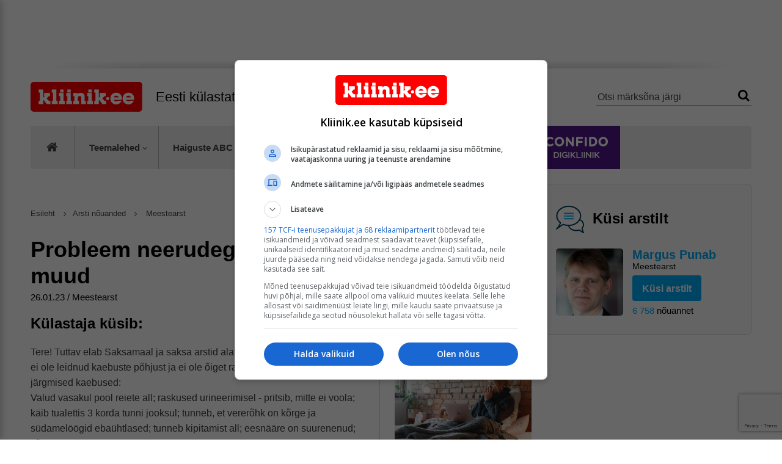

--- FILE ---
content_type: text/html; charset=utf-8
request_url: https://www.google.com/recaptcha/api2/anchor?ar=1&k=6LfiCZoUAAAAAM53W3c9kskeFuQhmqh-Tz_lU7cP&co=aHR0cHM6Ly93d3cua2xpaW5pay5lZTo0NDM.&hl=en&v=PoyoqOPhxBO7pBk68S4YbpHZ&size=invisible&anchor-ms=20000&execute-ms=30000&cb=6tyszc9u6ci
body_size: 48526
content:
<!DOCTYPE HTML><html dir="ltr" lang="en"><head><meta http-equiv="Content-Type" content="text/html; charset=UTF-8">
<meta http-equiv="X-UA-Compatible" content="IE=edge">
<title>reCAPTCHA</title>
<style type="text/css">
/* cyrillic-ext */
@font-face {
  font-family: 'Roboto';
  font-style: normal;
  font-weight: 400;
  font-stretch: 100%;
  src: url(//fonts.gstatic.com/s/roboto/v48/KFO7CnqEu92Fr1ME7kSn66aGLdTylUAMa3GUBHMdazTgWw.woff2) format('woff2');
  unicode-range: U+0460-052F, U+1C80-1C8A, U+20B4, U+2DE0-2DFF, U+A640-A69F, U+FE2E-FE2F;
}
/* cyrillic */
@font-face {
  font-family: 'Roboto';
  font-style: normal;
  font-weight: 400;
  font-stretch: 100%;
  src: url(//fonts.gstatic.com/s/roboto/v48/KFO7CnqEu92Fr1ME7kSn66aGLdTylUAMa3iUBHMdazTgWw.woff2) format('woff2');
  unicode-range: U+0301, U+0400-045F, U+0490-0491, U+04B0-04B1, U+2116;
}
/* greek-ext */
@font-face {
  font-family: 'Roboto';
  font-style: normal;
  font-weight: 400;
  font-stretch: 100%;
  src: url(//fonts.gstatic.com/s/roboto/v48/KFO7CnqEu92Fr1ME7kSn66aGLdTylUAMa3CUBHMdazTgWw.woff2) format('woff2');
  unicode-range: U+1F00-1FFF;
}
/* greek */
@font-face {
  font-family: 'Roboto';
  font-style: normal;
  font-weight: 400;
  font-stretch: 100%;
  src: url(//fonts.gstatic.com/s/roboto/v48/KFO7CnqEu92Fr1ME7kSn66aGLdTylUAMa3-UBHMdazTgWw.woff2) format('woff2');
  unicode-range: U+0370-0377, U+037A-037F, U+0384-038A, U+038C, U+038E-03A1, U+03A3-03FF;
}
/* math */
@font-face {
  font-family: 'Roboto';
  font-style: normal;
  font-weight: 400;
  font-stretch: 100%;
  src: url(//fonts.gstatic.com/s/roboto/v48/KFO7CnqEu92Fr1ME7kSn66aGLdTylUAMawCUBHMdazTgWw.woff2) format('woff2');
  unicode-range: U+0302-0303, U+0305, U+0307-0308, U+0310, U+0312, U+0315, U+031A, U+0326-0327, U+032C, U+032F-0330, U+0332-0333, U+0338, U+033A, U+0346, U+034D, U+0391-03A1, U+03A3-03A9, U+03B1-03C9, U+03D1, U+03D5-03D6, U+03F0-03F1, U+03F4-03F5, U+2016-2017, U+2034-2038, U+203C, U+2040, U+2043, U+2047, U+2050, U+2057, U+205F, U+2070-2071, U+2074-208E, U+2090-209C, U+20D0-20DC, U+20E1, U+20E5-20EF, U+2100-2112, U+2114-2115, U+2117-2121, U+2123-214F, U+2190, U+2192, U+2194-21AE, U+21B0-21E5, U+21F1-21F2, U+21F4-2211, U+2213-2214, U+2216-22FF, U+2308-230B, U+2310, U+2319, U+231C-2321, U+2336-237A, U+237C, U+2395, U+239B-23B7, U+23D0, U+23DC-23E1, U+2474-2475, U+25AF, U+25B3, U+25B7, U+25BD, U+25C1, U+25CA, U+25CC, U+25FB, U+266D-266F, U+27C0-27FF, U+2900-2AFF, U+2B0E-2B11, U+2B30-2B4C, U+2BFE, U+3030, U+FF5B, U+FF5D, U+1D400-1D7FF, U+1EE00-1EEFF;
}
/* symbols */
@font-face {
  font-family: 'Roboto';
  font-style: normal;
  font-weight: 400;
  font-stretch: 100%;
  src: url(//fonts.gstatic.com/s/roboto/v48/KFO7CnqEu92Fr1ME7kSn66aGLdTylUAMaxKUBHMdazTgWw.woff2) format('woff2');
  unicode-range: U+0001-000C, U+000E-001F, U+007F-009F, U+20DD-20E0, U+20E2-20E4, U+2150-218F, U+2190, U+2192, U+2194-2199, U+21AF, U+21E6-21F0, U+21F3, U+2218-2219, U+2299, U+22C4-22C6, U+2300-243F, U+2440-244A, U+2460-24FF, U+25A0-27BF, U+2800-28FF, U+2921-2922, U+2981, U+29BF, U+29EB, U+2B00-2BFF, U+4DC0-4DFF, U+FFF9-FFFB, U+10140-1018E, U+10190-1019C, U+101A0, U+101D0-101FD, U+102E0-102FB, U+10E60-10E7E, U+1D2C0-1D2D3, U+1D2E0-1D37F, U+1F000-1F0FF, U+1F100-1F1AD, U+1F1E6-1F1FF, U+1F30D-1F30F, U+1F315, U+1F31C, U+1F31E, U+1F320-1F32C, U+1F336, U+1F378, U+1F37D, U+1F382, U+1F393-1F39F, U+1F3A7-1F3A8, U+1F3AC-1F3AF, U+1F3C2, U+1F3C4-1F3C6, U+1F3CA-1F3CE, U+1F3D4-1F3E0, U+1F3ED, U+1F3F1-1F3F3, U+1F3F5-1F3F7, U+1F408, U+1F415, U+1F41F, U+1F426, U+1F43F, U+1F441-1F442, U+1F444, U+1F446-1F449, U+1F44C-1F44E, U+1F453, U+1F46A, U+1F47D, U+1F4A3, U+1F4B0, U+1F4B3, U+1F4B9, U+1F4BB, U+1F4BF, U+1F4C8-1F4CB, U+1F4D6, U+1F4DA, U+1F4DF, U+1F4E3-1F4E6, U+1F4EA-1F4ED, U+1F4F7, U+1F4F9-1F4FB, U+1F4FD-1F4FE, U+1F503, U+1F507-1F50B, U+1F50D, U+1F512-1F513, U+1F53E-1F54A, U+1F54F-1F5FA, U+1F610, U+1F650-1F67F, U+1F687, U+1F68D, U+1F691, U+1F694, U+1F698, U+1F6AD, U+1F6B2, U+1F6B9-1F6BA, U+1F6BC, U+1F6C6-1F6CF, U+1F6D3-1F6D7, U+1F6E0-1F6EA, U+1F6F0-1F6F3, U+1F6F7-1F6FC, U+1F700-1F7FF, U+1F800-1F80B, U+1F810-1F847, U+1F850-1F859, U+1F860-1F887, U+1F890-1F8AD, U+1F8B0-1F8BB, U+1F8C0-1F8C1, U+1F900-1F90B, U+1F93B, U+1F946, U+1F984, U+1F996, U+1F9E9, U+1FA00-1FA6F, U+1FA70-1FA7C, U+1FA80-1FA89, U+1FA8F-1FAC6, U+1FACE-1FADC, U+1FADF-1FAE9, U+1FAF0-1FAF8, U+1FB00-1FBFF;
}
/* vietnamese */
@font-face {
  font-family: 'Roboto';
  font-style: normal;
  font-weight: 400;
  font-stretch: 100%;
  src: url(//fonts.gstatic.com/s/roboto/v48/KFO7CnqEu92Fr1ME7kSn66aGLdTylUAMa3OUBHMdazTgWw.woff2) format('woff2');
  unicode-range: U+0102-0103, U+0110-0111, U+0128-0129, U+0168-0169, U+01A0-01A1, U+01AF-01B0, U+0300-0301, U+0303-0304, U+0308-0309, U+0323, U+0329, U+1EA0-1EF9, U+20AB;
}
/* latin-ext */
@font-face {
  font-family: 'Roboto';
  font-style: normal;
  font-weight: 400;
  font-stretch: 100%;
  src: url(//fonts.gstatic.com/s/roboto/v48/KFO7CnqEu92Fr1ME7kSn66aGLdTylUAMa3KUBHMdazTgWw.woff2) format('woff2');
  unicode-range: U+0100-02BA, U+02BD-02C5, U+02C7-02CC, U+02CE-02D7, U+02DD-02FF, U+0304, U+0308, U+0329, U+1D00-1DBF, U+1E00-1E9F, U+1EF2-1EFF, U+2020, U+20A0-20AB, U+20AD-20C0, U+2113, U+2C60-2C7F, U+A720-A7FF;
}
/* latin */
@font-face {
  font-family: 'Roboto';
  font-style: normal;
  font-weight: 400;
  font-stretch: 100%;
  src: url(//fonts.gstatic.com/s/roboto/v48/KFO7CnqEu92Fr1ME7kSn66aGLdTylUAMa3yUBHMdazQ.woff2) format('woff2');
  unicode-range: U+0000-00FF, U+0131, U+0152-0153, U+02BB-02BC, U+02C6, U+02DA, U+02DC, U+0304, U+0308, U+0329, U+2000-206F, U+20AC, U+2122, U+2191, U+2193, U+2212, U+2215, U+FEFF, U+FFFD;
}
/* cyrillic-ext */
@font-face {
  font-family: 'Roboto';
  font-style: normal;
  font-weight: 500;
  font-stretch: 100%;
  src: url(//fonts.gstatic.com/s/roboto/v48/KFO7CnqEu92Fr1ME7kSn66aGLdTylUAMa3GUBHMdazTgWw.woff2) format('woff2');
  unicode-range: U+0460-052F, U+1C80-1C8A, U+20B4, U+2DE0-2DFF, U+A640-A69F, U+FE2E-FE2F;
}
/* cyrillic */
@font-face {
  font-family: 'Roboto';
  font-style: normal;
  font-weight: 500;
  font-stretch: 100%;
  src: url(//fonts.gstatic.com/s/roboto/v48/KFO7CnqEu92Fr1ME7kSn66aGLdTylUAMa3iUBHMdazTgWw.woff2) format('woff2');
  unicode-range: U+0301, U+0400-045F, U+0490-0491, U+04B0-04B1, U+2116;
}
/* greek-ext */
@font-face {
  font-family: 'Roboto';
  font-style: normal;
  font-weight: 500;
  font-stretch: 100%;
  src: url(//fonts.gstatic.com/s/roboto/v48/KFO7CnqEu92Fr1ME7kSn66aGLdTylUAMa3CUBHMdazTgWw.woff2) format('woff2');
  unicode-range: U+1F00-1FFF;
}
/* greek */
@font-face {
  font-family: 'Roboto';
  font-style: normal;
  font-weight: 500;
  font-stretch: 100%;
  src: url(//fonts.gstatic.com/s/roboto/v48/KFO7CnqEu92Fr1ME7kSn66aGLdTylUAMa3-UBHMdazTgWw.woff2) format('woff2');
  unicode-range: U+0370-0377, U+037A-037F, U+0384-038A, U+038C, U+038E-03A1, U+03A3-03FF;
}
/* math */
@font-face {
  font-family: 'Roboto';
  font-style: normal;
  font-weight: 500;
  font-stretch: 100%;
  src: url(//fonts.gstatic.com/s/roboto/v48/KFO7CnqEu92Fr1ME7kSn66aGLdTylUAMawCUBHMdazTgWw.woff2) format('woff2');
  unicode-range: U+0302-0303, U+0305, U+0307-0308, U+0310, U+0312, U+0315, U+031A, U+0326-0327, U+032C, U+032F-0330, U+0332-0333, U+0338, U+033A, U+0346, U+034D, U+0391-03A1, U+03A3-03A9, U+03B1-03C9, U+03D1, U+03D5-03D6, U+03F0-03F1, U+03F4-03F5, U+2016-2017, U+2034-2038, U+203C, U+2040, U+2043, U+2047, U+2050, U+2057, U+205F, U+2070-2071, U+2074-208E, U+2090-209C, U+20D0-20DC, U+20E1, U+20E5-20EF, U+2100-2112, U+2114-2115, U+2117-2121, U+2123-214F, U+2190, U+2192, U+2194-21AE, U+21B0-21E5, U+21F1-21F2, U+21F4-2211, U+2213-2214, U+2216-22FF, U+2308-230B, U+2310, U+2319, U+231C-2321, U+2336-237A, U+237C, U+2395, U+239B-23B7, U+23D0, U+23DC-23E1, U+2474-2475, U+25AF, U+25B3, U+25B7, U+25BD, U+25C1, U+25CA, U+25CC, U+25FB, U+266D-266F, U+27C0-27FF, U+2900-2AFF, U+2B0E-2B11, U+2B30-2B4C, U+2BFE, U+3030, U+FF5B, U+FF5D, U+1D400-1D7FF, U+1EE00-1EEFF;
}
/* symbols */
@font-face {
  font-family: 'Roboto';
  font-style: normal;
  font-weight: 500;
  font-stretch: 100%;
  src: url(//fonts.gstatic.com/s/roboto/v48/KFO7CnqEu92Fr1ME7kSn66aGLdTylUAMaxKUBHMdazTgWw.woff2) format('woff2');
  unicode-range: U+0001-000C, U+000E-001F, U+007F-009F, U+20DD-20E0, U+20E2-20E4, U+2150-218F, U+2190, U+2192, U+2194-2199, U+21AF, U+21E6-21F0, U+21F3, U+2218-2219, U+2299, U+22C4-22C6, U+2300-243F, U+2440-244A, U+2460-24FF, U+25A0-27BF, U+2800-28FF, U+2921-2922, U+2981, U+29BF, U+29EB, U+2B00-2BFF, U+4DC0-4DFF, U+FFF9-FFFB, U+10140-1018E, U+10190-1019C, U+101A0, U+101D0-101FD, U+102E0-102FB, U+10E60-10E7E, U+1D2C0-1D2D3, U+1D2E0-1D37F, U+1F000-1F0FF, U+1F100-1F1AD, U+1F1E6-1F1FF, U+1F30D-1F30F, U+1F315, U+1F31C, U+1F31E, U+1F320-1F32C, U+1F336, U+1F378, U+1F37D, U+1F382, U+1F393-1F39F, U+1F3A7-1F3A8, U+1F3AC-1F3AF, U+1F3C2, U+1F3C4-1F3C6, U+1F3CA-1F3CE, U+1F3D4-1F3E0, U+1F3ED, U+1F3F1-1F3F3, U+1F3F5-1F3F7, U+1F408, U+1F415, U+1F41F, U+1F426, U+1F43F, U+1F441-1F442, U+1F444, U+1F446-1F449, U+1F44C-1F44E, U+1F453, U+1F46A, U+1F47D, U+1F4A3, U+1F4B0, U+1F4B3, U+1F4B9, U+1F4BB, U+1F4BF, U+1F4C8-1F4CB, U+1F4D6, U+1F4DA, U+1F4DF, U+1F4E3-1F4E6, U+1F4EA-1F4ED, U+1F4F7, U+1F4F9-1F4FB, U+1F4FD-1F4FE, U+1F503, U+1F507-1F50B, U+1F50D, U+1F512-1F513, U+1F53E-1F54A, U+1F54F-1F5FA, U+1F610, U+1F650-1F67F, U+1F687, U+1F68D, U+1F691, U+1F694, U+1F698, U+1F6AD, U+1F6B2, U+1F6B9-1F6BA, U+1F6BC, U+1F6C6-1F6CF, U+1F6D3-1F6D7, U+1F6E0-1F6EA, U+1F6F0-1F6F3, U+1F6F7-1F6FC, U+1F700-1F7FF, U+1F800-1F80B, U+1F810-1F847, U+1F850-1F859, U+1F860-1F887, U+1F890-1F8AD, U+1F8B0-1F8BB, U+1F8C0-1F8C1, U+1F900-1F90B, U+1F93B, U+1F946, U+1F984, U+1F996, U+1F9E9, U+1FA00-1FA6F, U+1FA70-1FA7C, U+1FA80-1FA89, U+1FA8F-1FAC6, U+1FACE-1FADC, U+1FADF-1FAE9, U+1FAF0-1FAF8, U+1FB00-1FBFF;
}
/* vietnamese */
@font-face {
  font-family: 'Roboto';
  font-style: normal;
  font-weight: 500;
  font-stretch: 100%;
  src: url(//fonts.gstatic.com/s/roboto/v48/KFO7CnqEu92Fr1ME7kSn66aGLdTylUAMa3OUBHMdazTgWw.woff2) format('woff2');
  unicode-range: U+0102-0103, U+0110-0111, U+0128-0129, U+0168-0169, U+01A0-01A1, U+01AF-01B0, U+0300-0301, U+0303-0304, U+0308-0309, U+0323, U+0329, U+1EA0-1EF9, U+20AB;
}
/* latin-ext */
@font-face {
  font-family: 'Roboto';
  font-style: normal;
  font-weight: 500;
  font-stretch: 100%;
  src: url(//fonts.gstatic.com/s/roboto/v48/KFO7CnqEu92Fr1ME7kSn66aGLdTylUAMa3KUBHMdazTgWw.woff2) format('woff2');
  unicode-range: U+0100-02BA, U+02BD-02C5, U+02C7-02CC, U+02CE-02D7, U+02DD-02FF, U+0304, U+0308, U+0329, U+1D00-1DBF, U+1E00-1E9F, U+1EF2-1EFF, U+2020, U+20A0-20AB, U+20AD-20C0, U+2113, U+2C60-2C7F, U+A720-A7FF;
}
/* latin */
@font-face {
  font-family: 'Roboto';
  font-style: normal;
  font-weight: 500;
  font-stretch: 100%;
  src: url(//fonts.gstatic.com/s/roboto/v48/KFO7CnqEu92Fr1ME7kSn66aGLdTylUAMa3yUBHMdazQ.woff2) format('woff2');
  unicode-range: U+0000-00FF, U+0131, U+0152-0153, U+02BB-02BC, U+02C6, U+02DA, U+02DC, U+0304, U+0308, U+0329, U+2000-206F, U+20AC, U+2122, U+2191, U+2193, U+2212, U+2215, U+FEFF, U+FFFD;
}
/* cyrillic-ext */
@font-face {
  font-family: 'Roboto';
  font-style: normal;
  font-weight: 900;
  font-stretch: 100%;
  src: url(//fonts.gstatic.com/s/roboto/v48/KFO7CnqEu92Fr1ME7kSn66aGLdTylUAMa3GUBHMdazTgWw.woff2) format('woff2');
  unicode-range: U+0460-052F, U+1C80-1C8A, U+20B4, U+2DE0-2DFF, U+A640-A69F, U+FE2E-FE2F;
}
/* cyrillic */
@font-face {
  font-family: 'Roboto';
  font-style: normal;
  font-weight: 900;
  font-stretch: 100%;
  src: url(//fonts.gstatic.com/s/roboto/v48/KFO7CnqEu92Fr1ME7kSn66aGLdTylUAMa3iUBHMdazTgWw.woff2) format('woff2');
  unicode-range: U+0301, U+0400-045F, U+0490-0491, U+04B0-04B1, U+2116;
}
/* greek-ext */
@font-face {
  font-family: 'Roboto';
  font-style: normal;
  font-weight: 900;
  font-stretch: 100%;
  src: url(//fonts.gstatic.com/s/roboto/v48/KFO7CnqEu92Fr1ME7kSn66aGLdTylUAMa3CUBHMdazTgWw.woff2) format('woff2');
  unicode-range: U+1F00-1FFF;
}
/* greek */
@font-face {
  font-family: 'Roboto';
  font-style: normal;
  font-weight: 900;
  font-stretch: 100%;
  src: url(//fonts.gstatic.com/s/roboto/v48/KFO7CnqEu92Fr1ME7kSn66aGLdTylUAMa3-UBHMdazTgWw.woff2) format('woff2');
  unicode-range: U+0370-0377, U+037A-037F, U+0384-038A, U+038C, U+038E-03A1, U+03A3-03FF;
}
/* math */
@font-face {
  font-family: 'Roboto';
  font-style: normal;
  font-weight: 900;
  font-stretch: 100%;
  src: url(//fonts.gstatic.com/s/roboto/v48/KFO7CnqEu92Fr1ME7kSn66aGLdTylUAMawCUBHMdazTgWw.woff2) format('woff2');
  unicode-range: U+0302-0303, U+0305, U+0307-0308, U+0310, U+0312, U+0315, U+031A, U+0326-0327, U+032C, U+032F-0330, U+0332-0333, U+0338, U+033A, U+0346, U+034D, U+0391-03A1, U+03A3-03A9, U+03B1-03C9, U+03D1, U+03D5-03D6, U+03F0-03F1, U+03F4-03F5, U+2016-2017, U+2034-2038, U+203C, U+2040, U+2043, U+2047, U+2050, U+2057, U+205F, U+2070-2071, U+2074-208E, U+2090-209C, U+20D0-20DC, U+20E1, U+20E5-20EF, U+2100-2112, U+2114-2115, U+2117-2121, U+2123-214F, U+2190, U+2192, U+2194-21AE, U+21B0-21E5, U+21F1-21F2, U+21F4-2211, U+2213-2214, U+2216-22FF, U+2308-230B, U+2310, U+2319, U+231C-2321, U+2336-237A, U+237C, U+2395, U+239B-23B7, U+23D0, U+23DC-23E1, U+2474-2475, U+25AF, U+25B3, U+25B7, U+25BD, U+25C1, U+25CA, U+25CC, U+25FB, U+266D-266F, U+27C0-27FF, U+2900-2AFF, U+2B0E-2B11, U+2B30-2B4C, U+2BFE, U+3030, U+FF5B, U+FF5D, U+1D400-1D7FF, U+1EE00-1EEFF;
}
/* symbols */
@font-face {
  font-family: 'Roboto';
  font-style: normal;
  font-weight: 900;
  font-stretch: 100%;
  src: url(//fonts.gstatic.com/s/roboto/v48/KFO7CnqEu92Fr1ME7kSn66aGLdTylUAMaxKUBHMdazTgWw.woff2) format('woff2');
  unicode-range: U+0001-000C, U+000E-001F, U+007F-009F, U+20DD-20E0, U+20E2-20E4, U+2150-218F, U+2190, U+2192, U+2194-2199, U+21AF, U+21E6-21F0, U+21F3, U+2218-2219, U+2299, U+22C4-22C6, U+2300-243F, U+2440-244A, U+2460-24FF, U+25A0-27BF, U+2800-28FF, U+2921-2922, U+2981, U+29BF, U+29EB, U+2B00-2BFF, U+4DC0-4DFF, U+FFF9-FFFB, U+10140-1018E, U+10190-1019C, U+101A0, U+101D0-101FD, U+102E0-102FB, U+10E60-10E7E, U+1D2C0-1D2D3, U+1D2E0-1D37F, U+1F000-1F0FF, U+1F100-1F1AD, U+1F1E6-1F1FF, U+1F30D-1F30F, U+1F315, U+1F31C, U+1F31E, U+1F320-1F32C, U+1F336, U+1F378, U+1F37D, U+1F382, U+1F393-1F39F, U+1F3A7-1F3A8, U+1F3AC-1F3AF, U+1F3C2, U+1F3C4-1F3C6, U+1F3CA-1F3CE, U+1F3D4-1F3E0, U+1F3ED, U+1F3F1-1F3F3, U+1F3F5-1F3F7, U+1F408, U+1F415, U+1F41F, U+1F426, U+1F43F, U+1F441-1F442, U+1F444, U+1F446-1F449, U+1F44C-1F44E, U+1F453, U+1F46A, U+1F47D, U+1F4A3, U+1F4B0, U+1F4B3, U+1F4B9, U+1F4BB, U+1F4BF, U+1F4C8-1F4CB, U+1F4D6, U+1F4DA, U+1F4DF, U+1F4E3-1F4E6, U+1F4EA-1F4ED, U+1F4F7, U+1F4F9-1F4FB, U+1F4FD-1F4FE, U+1F503, U+1F507-1F50B, U+1F50D, U+1F512-1F513, U+1F53E-1F54A, U+1F54F-1F5FA, U+1F610, U+1F650-1F67F, U+1F687, U+1F68D, U+1F691, U+1F694, U+1F698, U+1F6AD, U+1F6B2, U+1F6B9-1F6BA, U+1F6BC, U+1F6C6-1F6CF, U+1F6D3-1F6D7, U+1F6E0-1F6EA, U+1F6F0-1F6F3, U+1F6F7-1F6FC, U+1F700-1F7FF, U+1F800-1F80B, U+1F810-1F847, U+1F850-1F859, U+1F860-1F887, U+1F890-1F8AD, U+1F8B0-1F8BB, U+1F8C0-1F8C1, U+1F900-1F90B, U+1F93B, U+1F946, U+1F984, U+1F996, U+1F9E9, U+1FA00-1FA6F, U+1FA70-1FA7C, U+1FA80-1FA89, U+1FA8F-1FAC6, U+1FACE-1FADC, U+1FADF-1FAE9, U+1FAF0-1FAF8, U+1FB00-1FBFF;
}
/* vietnamese */
@font-face {
  font-family: 'Roboto';
  font-style: normal;
  font-weight: 900;
  font-stretch: 100%;
  src: url(//fonts.gstatic.com/s/roboto/v48/KFO7CnqEu92Fr1ME7kSn66aGLdTylUAMa3OUBHMdazTgWw.woff2) format('woff2');
  unicode-range: U+0102-0103, U+0110-0111, U+0128-0129, U+0168-0169, U+01A0-01A1, U+01AF-01B0, U+0300-0301, U+0303-0304, U+0308-0309, U+0323, U+0329, U+1EA0-1EF9, U+20AB;
}
/* latin-ext */
@font-face {
  font-family: 'Roboto';
  font-style: normal;
  font-weight: 900;
  font-stretch: 100%;
  src: url(//fonts.gstatic.com/s/roboto/v48/KFO7CnqEu92Fr1ME7kSn66aGLdTylUAMa3KUBHMdazTgWw.woff2) format('woff2');
  unicode-range: U+0100-02BA, U+02BD-02C5, U+02C7-02CC, U+02CE-02D7, U+02DD-02FF, U+0304, U+0308, U+0329, U+1D00-1DBF, U+1E00-1E9F, U+1EF2-1EFF, U+2020, U+20A0-20AB, U+20AD-20C0, U+2113, U+2C60-2C7F, U+A720-A7FF;
}
/* latin */
@font-face {
  font-family: 'Roboto';
  font-style: normal;
  font-weight: 900;
  font-stretch: 100%;
  src: url(//fonts.gstatic.com/s/roboto/v48/KFO7CnqEu92Fr1ME7kSn66aGLdTylUAMa3yUBHMdazQ.woff2) format('woff2');
  unicode-range: U+0000-00FF, U+0131, U+0152-0153, U+02BB-02BC, U+02C6, U+02DA, U+02DC, U+0304, U+0308, U+0329, U+2000-206F, U+20AC, U+2122, U+2191, U+2193, U+2212, U+2215, U+FEFF, U+FFFD;
}

</style>
<link rel="stylesheet" type="text/css" href="https://www.gstatic.com/recaptcha/releases/PoyoqOPhxBO7pBk68S4YbpHZ/styles__ltr.css">
<script nonce="yvheQrl2URB6Ev2piWB6aw" type="text/javascript">window['__recaptcha_api'] = 'https://www.google.com/recaptcha/api2/';</script>
<script type="text/javascript" src="https://www.gstatic.com/recaptcha/releases/PoyoqOPhxBO7pBk68S4YbpHZ/recaptcha__en.js" nonce="yvheQrl2URB6Ev2piWB6aw">
      
    </script></head>
<body><div id="rc-anchor-alert" class="rc-anchor-alert"></div>
<input type="hidden" id="recaptcha-token" value="[base64]">
<script type="text/javascript" nonce="yvheQrl2URB6Ev2piWB6aw">
      recaptcha.anchor.Main.init("[\x22ainput\x22,[\x22bgdata\x22,\x22\x22,\[base64]/[base64]/[base64]/[base64]/[base64]/[base64]/KGcoTywyNTMsTy5PKSxVRyhPLEMpKTpnKE8sMjUzLEMpLE8pKSxsKSksTykpfSxieT1mdW5jdGlvbihDLE8sdSxsKXtmb3IobD0odT1SKEMpLDApO08+MDtPLS0pbD1sPDw4fFooQyk7ZyhDLHUsbCl9LFVHPWZ1bmN0aW9uKEMsTyl7Qy5pLmxlbmd0aD4xMDQ/[base64]/[base64]/[base64]/[base64]/[base64]/[base64]/[base64]\\u003d\x22,\[base64]\\u003d\\u003d\x22,\[base64]/woXDqn/CncKlw5Bhw6nCssKzw5B3UsOawojCgzzDjjjDsVpkfjTCk3MzfCg4wrFhWcOwVCs9YAXDtsO7w599w4Bww4jDrTnDmHjDosKawqrCrcK5woEpEMO8Z8OZNUJzOMKmw6nCjgNWPXfDqcKaV2bCucKTwqEMw7LCthvCgVzCol7CnX3ChcOSd8K8TcOBNcOKGsK/[base64]/CpWtCwpzDllpaZMKBwoLDo8KywpJRw6F3worDnMK/wqTClcOxMcKNw5/DqMOEwq4LUSbCjsKmw5bCi8OCJEHDncODwpXDuMK0PQDDkgw8wqdgBsK8wrfDrDJbw6sTSMO8f1keXHlbwrDDhEwmDcOXZsKQHHAwW2RVOsO/[base64]/w4x8X8K+T8OuKMKfw5zCn2zCmcO9DiTDvn/CukghwoPCosK6C8OpwpQ6wrACCm4kwrgjJ8K3w6IxZkwHwpESwonDu1zDjsKfMVoww7LChRFYAcOAwq/DiMOqwrjDq1zCsMK0TBpuwpvDtjdeEsO6wqBww5XCg8OOw4hKw7JFwqHCgnFLQhvCscOKKBFsw6nCjsKYGTZGwqrCmmLChis7MRbColUfMjzCm0fCvmROAmXCu8Ojw7HCpBDCu1ELLsOAw7ERJ8Ojwq0Nw7PCkMOuBhZQwr/[base64]/DtMOUwqLCgsOhw5okwo/[base64]/CvQXDlTDDll7CvMKPZcOvMwzDpsO5BMKFw7hnEyfDmnHDqAbDtlITwrbCqW0fwq3CosK9wpVAwqhRH1rDssK2wrwsAl4pXcKAwp3DuMKuKMOvHMKbwqMSHcO5w7bDnMKpJAtxw6XCji1hYjtGw4nCp8ONKsOVfz/CmnVNwqZ0FGbCicOew71rVTBnCsOAwqk/U8KjF8KrwrNCw7FdSBnCjnhJwqrCk8KbCXkZw4AxwocgasKUw5nCrFvDosOsX8OUwqjChhdQLjHDsMOEwp/Cj1TDvXAWw5lvO0fCvcOtwrsUesOdDsKUEV9gw63DlnYCw4pmUE/[base64]/CvMKqw4fDlsOKwqcbwqs2Ty0GwpYHUFhnwrXDnMOSN8ORw7/DpMKSwoUmCcKuDBhww6cZD8Kyw4kew7dsU8K6w5Bbw7gbwqbCh8OgCS3DmS7CvcOyw5LCjktDBMODw6jDtSkUSUfDmWggw488FsKsw6RMXzzDjMKhUjEnw4J/YcOlw5jDlsOIXMKbYsKVw5fDmcKLYQ9kwpYSWcKRbMOHwobDvl7CjMOMw77CmyIUfsOiJ0DCmQMew6E6KncMwp/CtF9Iw7DCusOnw5UyUMKPwpDDgMKjEMO6wpvDl8Ofwr3CrinCqFJ5W0bDgsKSD1tewpXDj8K8wpVPw4fDlMOuwqDDlG1saDwywoQ0woXDnRInw5E1w4oJw6/CkcOvXMKaacOGwpPCsMKowqXCqXp+w5jCssOVfyhZNcKbChHDlxTCswbCqMKNfMKxw7TCh8OeClHCuMKJw7A/PcK/wp3Dl1bCmsO3KGrDvzfClinDmETDvcOjw450w4bCoTrCmX4Hwp5dw5wGK8KdJcOzw4pew7towovCsw7Dq3MSwrjCpAHCpQ/[base64]/w7Zzw5TDnlsIBMO4wqt0w6lSNjcCwp/DvRPDm8KKwpjCghTDmsOYw47Dt8KNbXFwNlYWMUoFK8OGw5PDhcK1wqxrN2odGMKPw4cSZFXDqAlKZHbDhXkLKVktwonDqsOyDytTw5Fmw4AgwqvDkEfCs8OlEifDnMOkw4I8wqpEwpd+wrzCsBIYNcKdPMOdwqFSwo4TPcO3dwsRJXrCtC/DnMOYwr/Cu1xaw5HClX7DncKeEVDCicO8CsO3w6BEMH/CgSUXekzCr8K9X8OWw50swrNicBp2w5/[base64]/w7zCmQvDpMO6RjDCgU1zw6fCgsKZwqQ7wro0KMK5KVJNXMKiwpUUaMOlWsOiw6DCg8OOw7XCuD9kO8KpRcKvUD/Ciz1SwqA3wogURsOiwr3CmB3Cq2JzUMKqSsK4wrsPPEAkKCcBeMKcwozCribDi8Kuwp3CmyELOnM+RhNdw4YNw5/CnU55wpDCuxnCpk3CucKdCsOnDcK1wqBbaBvDh8K2CVDDtcO2wqbDuBLDhHQQwq/Cgig+wqvDvRfDssOTwpFfwrLDsMKDw7tuwp5Twr1zw6VqGcKsF8KFCRTCoMOlEUQuIsK6w5AiwrDDknnCjUNUw4fDv8OfwoBLO8KEEn3DosOTN8OqWjXDtUnDuMKPYRlsASPDhMOYQ1bDhsOUwr3DhCnCvB7DlcKGwrZvGiQNEsO2flFWw6oXw7xwdsK/w7JbEFLDn8ObwpXDlcOGZMOHwqleXDTCoXvCnsKEaMOxw7vDk8KMwpbClMOKwrvCuUF7wrQlJWrCp0QNSWvDvGDCu8Klw4rDt10kwotow4MuwrM/a8KNbcO/E3rDiMKcwqlCByVGZMOgcBt7f8KPw5ZBbsOYH8O3T8KgajvDiFNiEsKQwrRcwoPDu8Opwo7Dh8K9Ejhuw7UaHcOJwojCqMKIDcK/XcKtw7A6w5YWwrXDsVjCvcKUK3w+XCjDvSHCsFQuLVBMXl/[base64]/CqsKpw6fCn8OaQMODwptTw6DDosKfRwTDtcOzKcOXAScPTsO3KTLCnSI2wqrDkxTDqyHCkz/Dp2XDu1Qjw77DgDLChMOoC2cQL8KTwrlFw7YGwpjDpTEAw507AcKgQTbCmcKcG8OzXifChw/DuRcsIisAJMODacOdwpItwp1FXcO+w4XDk2ECZXTDocOmw5VAAsOnMUXDnsKNwrPCvsKKwo9nwoxARX0ZNVfCiwnCgWHDkW/Cg8KSZMOxdcOwD1XDr8KQVSrDrnd2XHHDlMK4HcO0wpMiCnMcEsOUSMKZwrISesKbw7zDvGYJAA3CnBpVw6wwwqzCikrDij5Pw5JDwq/Cu3PDosKpasK+woDCi3dXw67CrA1FQcKHL1kgw7kLw4IAwoUCw6xHbsKyBMO7UcKVPsOOLsKDw7LDnErCrgvCpcKGwoHDrMOQcH/DqQMCwpnCp8KNwpzCocK+PxFDwqtewpLDgTowAMOYw5/[base64]/DpURcPwHCsTVwewBlw5t4Ri3CsMOLIGDCsm1PwpIONiIlw5zDosO0w6zCucOsw781w57CvDxjwqLCjMOzw4/[base64]/CscOiUMOXSMOiw71PESVIwqfClXvDiMOgf8Oaw4RJwo5pAcK8UsOKwrUxw6wCTUvDhCdqwo/Csh8Rw6YkFHzCjsKXw57CnVDCqCI2U8OCdn/[base64]/wo/DtMO1SDY7a8ORMy3Dt8KawpxswqTCrMO2BcKiw5nCn8OlwpwMTMKhw5R/bB3Diy0tJMKew7DDosOuw5MGU2DDgCrDpMOFG37DmTdSbsKRP0HDo8KCTMO6NcOswrVMGcObw5HCqsOywq/[base64]/DlsOPH8O+w4XDpWcjw5XDr8KjLk7CgcKuw6XCuR5cPVZ6woNoJMKxCQTCnhXCtsKANcKFAMO5w7jDihLDrsOVa8KLwovDqcKYJcKaw49tw7HCkjJfaMKPwqxGIg7Ck2vDl8KOwoTDh8Okw6xTwrHDgkY/E8KZw419wqs+w7wpw77CssK5FsKLwpzDsMKOVn0+VgrDokUTB8KKw7c+dmw5SUjDsVHDr8KQw703CsKfw68UY8Olw4HDlsK4WsKxw6lxwoVqw6rCmGPCiDfDs8OlIcO4W8KMwo3CvU8Ga08RwqDCrsO5WsO3woIDE8O/[base64]/CtD3Do1Y0wqrCtDxiwpfDu8K/d0g4CsOBDi5kdVzDj8KncMKkwrLCmsO4eg5jwoB7M8OQWMOIVMOMB8OuDsOGwqLDsMOWC0PCgjMOw67CqsKGRMKdw51Uw6DDiMOmYBc4ScO1w7fCnsOxbTIUfsO2wpV5wpDDv1rDm8OjwrF3BMKQMcOmFcO8w6/Cv8O7WG8Kw4o0w40gwprCl2TCvcKEFMOow5TDlCccwpNIwqtWwr5ZwpfDj1rDmFTCsS9Qw6fCg8O2wqLDiFzCgMONw6bDum/Cs0HCtQ3DvcOtZWTDuC/[base64]/[base64]/YBA/cEVwRcOXYSw2w55Pw5/Cm8Kqw4VDIWtAw4FHP2Rfw4nDusOOBWjCj0tYEMKkRV5de8OYw5TDq8OKwp0vMsKOdVowOMKFZ8OBwoQZU8KFVWbCoMKDwrTDrMOvOMOseiXDhMKsw5vDuzrDo8Kbw5B/w5guwrDDhcKMw7QIMyoGfsKqw7gew4LCvCYKwrcVbcO9w7AHwqEMK8OKUMK8w4fDvsKBMcK1wqAJw6fDuMKuJBoVbMOqKA7ClMKvwqJ1w5kWwo80wrLCvcOJa8KmwoPCosO1wpFkMWvDgcKYwpPCksKTHzVdw6/DqMKcLmLCosOAwprCuMK6w53CksK0wp4Jw5nCpcORfMOETMKBKVLDvEDDlMK+QCjCgsOHwoPDtsK0OEwTPXUAw7BrwotKw5RSwptUCVTCs27DlyTCu2MrZcKPEyclwokAwrXDqBjCgsOewpVgasKZQTHDnRrDhcKfVVDDnlzCtQMrHcOTQmR/bXrDrcOxw6s8wpY3UMOUw53CqWfDmcOCwpguwrzDrmvDtgw1SRPClQ81U8KgPcKVHMOMbsOIFMOdVkbCocK/GcOYw73DjcKaCMKzw6JgJCLCvW3DpX3Cj8Ojwq5OBHfCsA/Cg1Zcwpp6w7d9w6METlZRwrBuLsOUw4xEwrVzAmzDj8OCw7XDg8KjwqIdbljDmQ4TEMOuRcOvwo8zwqvDqsO5OsObw7HDh1PDkzfDu2PClEjDpMKMKXXDqRVpGFTCs8Oww6TDl8KowqLCksO/wo/DnEh5PX9XwqHDs0p2c1xBIVMNAcOmwoLCgw8Mw6/DgCo1wrtYVsKzRMO0wqzCvcOVcy/DmsKXM3chwpHDq8OpXgYaw4FJeMO1wpXDkcOuwrcvwopGw4/CgMKnFcOkPHkfM8Opwo0lwoXCn8KdZsO2wpHDjV/CuMKVS8K9TsKlwq4rw5vDjC9fw43DkcOUw7rDjUfCm8K5aMKtG2xKPgBPeRo/w4x3e8K+GcOpw4DCvsOww4jDvDfDlMOsUXLCigbDpcObwqRnSCA8wo8nw4Vsw77DosORw4zDvMOKTcOAHiYSwqkfw6VNwpIswqzDisOXYk/CrsKRRjrClybCvFnDhMOTw6TDo8OHc8O3FMOQw6NqIcKUHMKdw4M2U3jDr2/CgcO8w5DDt0sRJcKPw6Q/SnUxTjMjw5vDrVLCqEw0PlbDg13CmsKyw6XDt8OVw7rCkzxzwpnDpGLDtsOqw7zCuWQXw5NHccOdw5DCp1YPwrLDq8KDw4NbwrLDiE3DnGDDnlTCnMOhwqHDqi/[base64]/DssOqAMO4wp3DpGA2wqrClnYjw5IrwoNGJMKRw6wBw5J2w5rCuCtpwoXCscOkbFjCshkHMTlWw69QK8O+YSExw7how6fDgMOYL8KUYMO+ZB/DgcK/[base64]/DsRDDtE8NwrnDilBYw5ZBwq/[base64]/[base64]/Dq2/ChDzDnMOaaMKSwrRCB8KLAi9ww7J4XcOdNRM5wpHDu2IYRkpgw6vDrnAowq4Rw4M4J34AY8O8w7A4w6gxYMKTw4dCBsOIDMOmaRrDhcO0XCcUw4/CuMOlWSEOLDzDqsOew7NkEgIaw7IXwrTDrsKKaMOGw4kew6fDrFPDrsKHwp3Dl8O/dcOhcMOBw4TDo8KvdcOmWsKswojCnybDnEbDsEdrTHTDrMOHwqnCjQfCnsOuwqRkw4fCr1Aow6bDsikvXsK6IFnCs27CjAHDiBjCvcK4w5ENRsO6f8OuTsKyYsO+w5jClcK3w78Zw45zw5k7SX/DuzHDvcKZRcKBw4Egw4XCunLClsOrKlcbAsOWDcKOLUDCvsOhDmcaKMObw4NJTVbCn19BwqNDc8K/OmkMw7fDkE7DjsOlwrZAKsO9w7vCv0wKw4xyUcKlMwHCgn3Dt1pPST7CsMOSw5fCgzwkS38SI8Knwqoywrlsw5vDsy8XKwDCgD3CrMKKAQLDrcOxwrYGw70jwq1hwqxsUMOGakF7UMOAwqTClUAaw6DDssOKwrBqf8K5BMOSw7wjwojCoi/Ct8KPw7PCgMOcwpFUwpvDh8Kkbl1+w5vCg8OZw7RrTsKCY3tAw58BUzfDhcOmw6MAecO0c3phw5fCq1taUlVkGMO/wrLDgHFgw5lyZMKVOcKmwrHDqVPDkQvCvMOQCcOyRnPDpMKsw6zCmRQ8w4hNw4MnBMKQwosGeB/ClGICdi5vQcKlwr7CpwVSVx4zwrPCqcKQf8O/[base64]/[base64]/CvwUIw7wOXMOyZMKCw4Q8UcKBwqjCrcKswqlIKnTCoMKAPUtHKsKKasOTTQPCqV/Ck8Obw5oGLE7CsiBMwq9LPsODd2l3wpbCs8OjOMKtwqbCtShDFcKGBm0XW8KIWG/DmMKTQUzDuMKzw7ZNVMKTw4HDgcOXAiQrZyPDl04uZcKYdivCisOUwqbCi8OODsO0w6JjcsK2YcKiVFU4LRLDlDBqw40vwqDDicO/S8O1McOMeVYvelzCmS4awo7CiTbDsSttXl8pw75HWcKZw59uACTCl8OFOMKbCcKbb8KLVEcbeUfCvxfDgsOWecO5ZMOKw5rDoAnCi8KDHTE8ShXCmsK/IlFRO2YeAcK+w6zDvzfDoxDDqREawokPwqfDrgHCiDthXcO1w6rDnlnDusOeERXChHNqwqnDqMOlwqdfw6oed8OpwqfDusORGjxYM2jDjSUPwrBCwr9lOcKAw5bDusOYw6c2w6ouXXgtSV3CicK6KAPDj8OPdMKwagfCqsK/w4jDjcOUFcKLwr1dSS47wpHDvcOlQwjCssOJw5nCgcO3woQ6D8KQemZyOhN8McKdUcOMSsKJQDzClkzDv8Ocwr4bdCvDv8KYw6XDmz13b8OvwoEAw7Jnw7swwoPCsUZVYR3DgBPDjsO7bcO8wqFQwqfDo8KwwrzDk8OMKF82R23Dp3Ahwp3DiQQKHsOhPMKBw6rDtcO/wpTCncK9wp0oZ8OBwr3Cv8OWfsKxw54KVMKYw7rCp8OgUcKRKCPCvDHDscOxw69udBouU8OAw5TCkcOEwpdXw4MKw6AQwrYmwp4Ww65/[base64]/G8KhwoTChGzDjW/Co8Oswo1BW0Ekw7xIcsK7Z3Q1wp4LCcK3wqPCillPHcKqRMKyc8KFFcOzMSzDiFXDocKuPsKBI0Fyw7gmen/CucKMwrR0fMKFN8K7wo3Dk17CozfCsFlaCMKJEsK2wq/DlH7CsQRjVBzDrhdmw7lnw7c8w4rChDDCh8OwFTbCi8OIwqN6Q8KuwrjDpTXCpsKIw6tWw7pwXsO9BcOMPMOgfcKNG8OXSGTCjEjCu8Obw6nDiSDCiwliw44zaQHDtMKBw6/CosONKFTCnRfDgsKAwrvDiy5iBsKCwqlYwoPDl3nDjMOWwqEUwqwZTUvDmxMaYTXDpMO/acO0R8Kpwr/[base64]/ZcKLwobDmk8pIRURwqzCuD0WZBzDoAsRwpHCkEUfDMK9NcK8wp7DmRNAwoQvw7zCg8Kqwp/[base64]/wohmfMOsMR/ClD3DiBNIwph2AsOBVCcxw68WwoXCqcOnwo5uKn8Sw5prZiHDvsOtQR8gO2dzTxVGSQAqwrd0w5HDtAAWw4AVw6MdwqMcw6EWw4M9wrgJw5zDrSrCohlTw7LDi01XPSgaRGEmwpt/[base64]/w67DjMOsw6DCnsKuw6zDohsfAVcNWsO5SCvCuTbDj15XRV45D8OEw4PDncKpe8KVw7Y/[base64]/DuMOCYsKHUXcVLcOiDcOEw57DnTjDpcOzw7wBwpZBBUBbwrDCnhARGsOMwrdlw5HCqsKwHBJsw4jDmRpYwpvDujV1J1bCl3/[base64]/[base64]/CjWbCtCPChScqSHDCoMKQw6XCl8KKOHvCnsKqVzYyNUQJw63CkcKAY8KnGRjCkMOMBRAdVCJZwr0XbsOTwrPCkcOGw5pkX8O6HEo9wr/[base64]/CvS3Ds8OEwp/DpnNJw67Ct8Orw5UzEsK/c8OtwpfCmC7CiCzDvzEuRsKQcW3DiztdPMK4w5Uyw7oFZ8KZRhAPw5bChRE2YEY/w5fDlMK/Cy/CkMOPwqrDvsOuw6gTJ3ZjwojCosKew5N8EcKXw7zDh8OEMMOhw5DCocKnwrHCkBE0LMKWwptDwrx6bcKmwpvCu8K5MzDCt8OETj/CqsKwDGDCr8Okw7bCtVTDmkbCpsORwqQZw5LCmcKpdFfDtzbCmUTDrsOPwr/DqzfDpEEYw4ABf8ONT8ODwrvDoAHDkA3DuDfDlx95N1oKwrE5wovChzQqa8OBFMOzwpdmfDM3wpAVQHbDnzfDnsOWw6rDh8KcwqsWwol3w5VWdsOmwqgnwovCq8Kow7Q+w5/Dq8KxWcO/bsODAMKwNC8Fw6gZw6FKIsO4woEERA3Cn8KjGMOMOjvCu8Ohw4/DuyzChcOrw6BMwrVnwoU0w6XDoDJkfMO6aW1+XcK2w4JfQj0Zwq3DmDPCjSEWwqPDhUnDsmLCpmZzw4cWworDlmZTFUDDkUzCnsKxw5RQw71rQMKFw6DDmjnDncOlwp5Fw7XClsOrwqrCvBjDtcK1w5MxZ8OOTAfCg8OHw4F5RkVRw7cLHMO1wpzDu0/DlcKCw7XCqDrCgsOkb2LDp03Cuh/Ct0wwCMKWfcKTf8KJXMKAw4drUcKFFU9kwp1BPsKOw4HDhSQEW0N5bR0ew4LDucKXw6RrK8OyIjFJahBEIcKoP3V0EBN7GiJhwoIeQ8OXw5l0wq/CssOSwqB0eitSfMKgw5hjw7TDk8K5HsOlB8OIwozDl8K7EAsawpHCoMORFcK4MMKMwovCtMO8w5VXFH0SYMOSYEhVAXx0w4fCkcK0b2g3SWdqBMKjwo1uw7Jiw4IVw7sKw4XCjG0bIMOKw6IcesO/w4/Dhgkzw5bDiG3CgsK1Z0LCl8OLdDcCw4Rvw4pgw6hVV8O3VcOgIULCv8OlTMKjcXBGaMOJwrlqw7FhF8K/VGJpwoXCl2ctG8KWJ1XDjn/CvsKDw7TDjnNoSsKgMsKNCwjDgcOMEybCksOFUk/DkcKSRG/DpcKMPSDCgQjDmlnCkRvDinzDkT40w6bCocOvUcOiwqA9wo17wr3CosKKEXRWLHNCwq7DjMKew7opwqTCnWjCvDElBETCrsK7fEPDusOCBmHCqMKDZwnDtwzDmMOwGwvCkQ/DhcK9wqdML8OeLAk6w79FwojDnsKUw4QxWAppw7TCvcKiP8Olw43CisO1w6RkwrkTGDJ8DyHDqMKlc0DDocOTwpvChmXCkhDCpsKvOMKCw49fwpvCpndvHRwjw5rCliTDpMKBw7zClWYswrIIw4dCcMOOwqbDtMOQK8KMwpNYw5tCw4UTZWN/WCPCvFXDk2bDp8OmEsKNOiosw5xFLMOxXyVew6zDicKeQHDCg8OYGn9nWcKYEcO2LFLDsEENw55zEC3DkBgsEXDDpMKUNMOEwobDvnouw4cgw4QPwqPDhWIcwojDnsOlw6Y7wqrCsMKBw607bMOZwqDDkm4AJsKSPMOnJyFAw7xAey/DhMK0TMKfw6UZRcOdVXXDrRPCqsKAwqPCtMKSwp1vCMKCUMKnwo7Dm8OYw519w4HCthLCtMO/woQGenhVNE1UwrrCkcKJNsOlfMKIZirCpS7DtcOVw4QVwr0+I8OKRj1Bw6/DkcK1bnYfXwLCisKJSEDDmFMQaMO/HcKbUgQnw5vClsOGw6rDhnNSB8Onw7XCu8OPw5IEw4k3w7kuwrnCl8OtBMOjJ8Opw6AWwphtDMK/M0gLw5fCqSU/w4LCqXY3wrPDkxTCtAsVw7rClMOyw55nAxLCp8OAwp8qasOSH8KIwpM/[base64]/DkDVkZEEQw7xhwqzDi8KPwoXDhCl5wpVJw6M3F3kRwqHDqMOfWsOXecKQecK9dG1FwoV2w4/DhwfDkzrCkUY/JsKBwohcIcO4wodJworDgknDqUMGw5TDkcKow4jCusO5EsOTwqbCncK9wpBcWMK1Jgl0wpDCnMOWwrbDg20BXWB8KsKWO3zCr8KxQy3DvcKqw7fDosKQw63CgcO8ccOWw5bDv8OIb8KYGsKgwoULAH3Cr38LRMK5w7vDrsKSfMOYV8OQwrk7Jm/CiDrDuwNoDg1VdAR/HQ0Tw6s3w4QQwofCpMKYNMObw7jCp1xwPygiQcK1Wz3Dr8KPw67DosK1a0zDl8OvIkLCk8OaJXTDvidpwqrCs1sSwp/DmRNLCjnDhMOgaloNZX4lwrLDl0NAAhU9woMSC8OcwrQAY8Ktwp9Dw7cnRMKZwq3DtWAQwqjDq3XCj8OGWU/[base64]/CrkLCksOjwr7CvHtAw4PDm03DswTCvMOXcwnDq3Raw5XCplYMw6PDusOyw7rDkGvDu8OOw5V4w4fCmHDCiMOmNCU6woDDhWjDo8KvY8KSZsOuFy/CvlQrVMOQccKvKCrCvMKEw611HHDDnkQpW8K3w5nDgMOdNcO7N8O8H8Kbw4fChlHDnDzDs8O3dsKNw4hawo3DhlRMfVLCpT/Dr0hbTF9LwrrDqGTDuMOqDzHCscKPQMKhC8O/bGXCi8K/w6DDt8KuLwHCt2zConMlwp7CqMKBw7jDh8Kmwr4raz7CkcKEw6xtB8OEw4/Djy3DkMK7wrjDkxQtQcOSwoNgCcK6wq7DrXF7NAzDtQw0w6jDhsKUw60cHhzCohR1w5fCs1s/CnjConlJRcOPwp1FDMKFSBRvwojCvMKWw7rDkMK6w6LDonXDssOQwrfCkUfDksO+w63Cs8K4w69ZHRzDiMKRw7fDusOHIkwDBnXDscKZw5QGasK0ccOnwqlBUsKLw6ZPwpfCiMO4w5fDpcK8wpnCmFfDjnLCjwXCn8O+bcKzM8OkbMOUwr/DpcOlFifCgGNhwpIewrImwqnChMKdwolkwp3CoHUwQ2kmwrgRwpLDiATDvG9HwqDCmCtaKVLDvF50wozCvR7DtcOqS2FNEcOZw6fCqMKbw542LMKIw4bDiSjCmQ/[base64]/ClcKjUsKNwrQoGxTDqcOjw4gTJ8Kcw5rDqzIzGcOTIcOiw6LCqsKdDHzCncK8BMO5w7bDtibDgwLDn8OSThkywqvCq8OaWD1Iw5hjwo56IMKAw7MVOcOUwq7CsBDCoRdgPcKMwr3DsCp3w7/CiBlJw7UUw6ASw6APEnzDqEbCulzDt8KUVcOzAcOhw6TChcK2w6ItwqfDsMOlMsOTw793w6F+d2obEhIZwqXCo8KBXzfDr8OaCsK3L8KuXXrCqsOvwobDmnEzcyXDhcKVX8OiwpYlTBPDhkV6wqzDgDfCt0/Di8OVTMOVbV3DnybCphPDk8Oyw6zChMOhwrvDhzwcwo3DqMOAAMOHw7JyRcKdXMKow7hbKsOKwqkgV8Ofw7DCjhVaeRDCp8OuMwVDwrEKw4TCj8KMYMKPwpp9wrHCl8OCVSQlL8K6WMO+woXCpAHCvsKaw6vDocOUNsODw5/DqcKnNnTCpcK2LsKQwpE5DE4PQ8OUw7pAC8OIw5PCkQ7DgcK9RCrDsC/DuMK0IsOhw5rCucKhwpY8w5crwrAyw5wcwrPDvXtwwq/DrMOrZ0Z7w6Yxw55Vw7dswpUgM8KqwqPCpB1fAcKvI8O6w4HDgcK3IQ/Cr3PCpMOYPsKrf0DCtsOPwpbDt8O4bVnDsE02wpIqwonCvnZPwpwebi3DrMKhJMO6wofCoToIwroBOSbDjALCoBFBEsOwN1rDsAHDl1PDqcK7LsO7V3fCisOvORdVfMKRUhPCosK4RsK5dcOwwpIbc1zDucOYCMO1EMOkwo/DgcKMwoDDv1DCmVg7M8OsZnjDvsKJwoUxwqPDtsK2wqbCoB0hw4E/wqTCsBvDgitMOy5CFcKPw4HDl8O8WcKMasOuasObYj98ehp0GMKOwqRpSQvDqsK7wpbCq3s4w4vCgWhONsKIWDTDsMKOw4/Co8OpRwo+CMKSTibCvFYQwp/CvcKvJcKNw5TCsFjDpwnDsXbCjxjCtcOvwqDDnsK8w6pwwrvDq0jClMK+f10sw5gmwpbCocOswqPCp8KBwql6wqPCrcKDB2zDoFHCr2wlIsO3VsKHOVwhblXDt3Fkw5w/w7bCqkNTwoshw506JBPDvMKBwoDDgcOSb8O/H8OYWkHDsRTCslnCvMKBBlHCscKhKR8pwprCs2rCusK3wr/[base64]/CmcOBX8KyXcK7woIsWAnDkU8PccOnw6hPw6/Dk8OLU8O8wozDoj4FcTTDncOHw5rCnCTDvcOdbsOEeMOJch/DkMODwrjClcOywqzDpsKJLizDn2xuwr53N8K5Z8K5FyfCphV8fRsmwrLCsBYQCC5xIsOzGsKGw7lkwpd0e8KEBh/[base64]/w4jCqMK4XcKdUB0Kw6XDrsO5MztSwp4gw451Zx7DucO0w4s0fsKkwo/CkTEDP8O7wpnCpntPwoUxE8OdUCjClUjCncKRw71Vw4zDscKGwovChsKUSlzDtsKTwrgzPsOqw43DuVhyw4IZNBkpwolgw6jCksO1RnIaw4Ayw57Du8K2I8KDw4xYw4UHE8K1wrl9wpDDpiUBPwRWw4Ahw5nDq8OkwqvCuzErwq1/w5nCu3vDsMOZw4EtYsORTgjDjE9UVyrDn8KLBcKBw6c8b0rCrFtJScOEw7PCusKzw7XCssOEwp7CoMOpdBjClsKlS8KQwpDCizBlB8O/[base64]/DksOlw4nDkTHDlsOHIiLDvMKbEMKrcMKdwp7CjBvCucK1w6HCvwXDhMOIw4HDpcOZw7NUw5AKfMOtZgDCrcK4wpDCokzCv8O7w6XDkGMyL8OkwrbDtSLCtmLCpMKIDnHDghTCjMOkHnLCnFEzX8KewozDhyEZSSfCo8Kiw6sQa3c8wrLDlR/CkXtwCgVrw4HCs1syQHscbwTCpm55w6nDimnCtTLDsMKvwoDDg1U8wo1OcMOBw5HDvMKpwpXDkWgXw5Fww5fDmMOYMXIBw47DnsO8wp/DnSzCkcOCLTZbwqRbYRwXw43DvDZBw6ZYw49eUsK5WHICwpxXAMOLw7ImDMKkwqfDu8OGwqgsw7XCp8OybsKfw7/DqsOKPMOsTcKmw5oXw4TDmD5QJUfCixUuIhvDjMOBwrLDsMKOwqPCjsOEw5nCg0FIwqTDp8KZwqLCrQ9dAMKFXSYuACLDvzjDqH/[base64]/CgcK6w5EGw7hkD8OlXMOAc8Knw71nJhJXa8KPBsKzwonCtzZAeXbCpcOwIh9GYcKDR8ODJlhfGsKuwoRVwrR4FFnCmXA2wrXDvi9LfC8aw4TDlMKiwrAFCk/[base64]/[base64]/CsTc7wpFtwrTDl8O7KWLCh0hFBF7CucODwoMrw5/[base64]/w4HDrMK7wp7CtsKUw5/CucKzA8ONw4kqNcO+EkwSFF7CrcOGwockw50Lw7I0S8Oqw5HDolB+wq0DeS4KwpRlw6cUGcKMb8Oaw5rCiMOJw7RPw7jDncO3wpLDmsKAVRHDkizDuDYTXiwtAGrCqsOTT8KjesKIJsO4N8K/Y8OtOMKvw4vDnQ8kfsKRdGg3w7jCmkbCusO3wrLDoDTDqwoCw7s+wpHCo0gFwpnCo8KUwrbDslHChXXDrgzCuUEDw6jCoUoIPsKidCvDhsOIDsKcwrXCpWwOH8KAAVvDoUbCswx8w6U/w7jDvx/DpQ3DgVzCkxFaSMO0dcOYA8O/[base64]/[base64]/Di8OZT8OQdMO6w6LDkRIlRMO1XcORwrh4w5J7w6tOw4FAcsODYE7CkENsw4YFD0h/C1rCusKXwpgWScKfw67DusOKw7d+Rjd1LMOlw4pkw7RDZSIpRUzCt8KsHlLDiMK4w4BBJjvDksKpwo/Dv2zDmwfDhsKXZmrDoh4makjDq8KlwoTCqsKuf8OlNhxAwrc3wrzCvsOww7DCogg1TU8gL0pIw6VjwpAww7QsccKVwpRFwqgwwpLCssKCHMKGLBpNZgLDqcOdw4k1DsKtwoUQQMOpwrtFGsKGOMOXXcKqCMKCwo/CnBDDjsKvB2FsPcKQw7Jsw73DrEhaHcOWwoo6PkDCmAI+YzgQHxjDr8KQw5rClEXCosKTw60Pw6Uxw70NIcOKw6wHw4cHw4/DjFB0P8K3w4sSw40+wpjCqk52GUnCqsK2eRQWwpbCgMOKwoHCil3DgMKyEX46EE0EwqYDwoDDhjrCiFdMwrpwE1zCucKOdcOKe8K4wpjDg8KZwpzDmC3DvHtTw5vDvcKWw6F3OsKoKmbClcO5d3zDiipow5h/wpANGSDClXRcw6TClMKSwo8Sw79gwovDskZzZcKPwp0+wqd7wqsyVBrCkFrDmh5Aw5/CqMKaw7vCglFTwp9NFj7Dl1HDpcOaY8K2wrfDnzfCscOEwoIqwporwpFyKXLCjkhpAsKMwpVGYlDDvsKmwqdXw58HT8KAWsKtYAliwo5gwr1Ww7wnw6RDwosRw7TDrcKQMcOJQsOwwqBIaMKHYcKWwpp+wpXCncO/w77DjX3DtsKvQVIFNMKWwr7DnMO5FcOpwqnDgAcNw7M9w653wobDnFfDg8OgU8OaYsKvbcOnDcOpL8OYw4DDsXXDtsKbwp/Co03DqxTClg/Ch1bDv8KKwqgvJMOON8K1GMKtw7Rqw5lnwpMyw6xJwpxdwqYeXyRiPsKUwr5OwoTCrA0oEyAcw4/Cg0I4w7MCw5oVwpnDi8OLw7HDjiFkw41MI8KjJMKkEcKtZMK7Qk3CiS9xeBlKwoXCpcOpccOTLBXDj8KtRsO7wrAvwpnCrn/CpMOmwpnCrUnCp8KawpzCjFDDiW7CvsOVw5DDisKlF8OxL8Kow5xYK8KUwqMqw6DCpMK8VsOJwp3DjUhowrjDhD82w6pOwo/CmRAQwq7DrMO0w7BeacKPccO9BB/CqxUKaGw2PMOVJMKiwrIvOk7DgT7CuFnDksOdwoPDuQU+wobDmGvClCHCsMOvN8OFKMOvwpPDt8OxTcKuw5TCj8KpA8KZw7JFwpIuBsKFGMKkdcONw7wTdETCl8O3w5vCrGBwA1zCo8OreMOCwq0jOcKmw7bDjMK+wpbCn8ORwrzDsTTCicK/WcK+DsKmD8OrwqoeLMOgwptfw5hqw7YWSUfDnMKQa8O/[base64]/CmsOhw4vDv3nCvsOmwq98Dio8MnjDoCxFXgjCqx/Du1cYUMK6worCoVzCn1RVNcKXw59JLMOZHQDCucKPwqR9cMOeJBTDs8OfwozDqsOpwqHCnCfCl0oVago2w7jDs8K4NcKRb0ZrLcOlwrR9w6/Cq8KVwoTCscKkw5bCk8OHU1LDhUVcwpVsw6XChMK2cCLDvCVUwoh0w53ClcO1wonCmgIDw5TCvwV/w71rGQrCk8Kdw6vCgcKJKwdvRFoXwqjCn8OEFV3DuAJIw6jCvTBJwq/DtMKiaWXCmznCiibDnRDCmcKMHMKVwqIjWMKAHsO5woINVMK9w61UN8KowrF/[base64]/[base64]/woLChcOSwrIkwq8uwo06wq5OwqpHXVHDiVhSEhbCm8K8w6FzNcOxwoYQw7bDmCjCn3Jow73ClcK/wrIDwpNFEMKNw4xeKhJwEMK6eBLDmyDClcOQw4Nuw5JiwpnCqXbChUgcTGhBDsOtwr7DhsO0woF9HVwCw5FFLRDDgFwnWUdGw5dYw4EMHMKIBcOXNnrDqsOicsOAA8Ksa0DDh0p2NBgOwo9Bwq0oOF8LEWYxw7/CnMOGLMO/w6nDi8OkccK0wr/CkDMPSMO8wrsIwrN9aX/CikrCh8KAwrTCicKiwqzDpmVcw5/DnmZ3w7kMAmR1TsKmdcKVGsOmwoXCpsO3wqzCj8KIMh48w7VnEsOuwqzCjnA5b8OlSMO9QMOzwovCicO2w7vDiWMtFcKECMK4XkUEwrrCvcOKHcKgIsKfYGo6w4zCuyA1DBQ1wqrCtxfDqMKyw6zDs2zDvMOiLz/[base64]/[base64]/DsMOmwqo0w6/CmCk7NhzDmWoBMnfDrT4bw7wFGhnCh8KOwq3CvSsLwrdDw4/DicOdwozCqWDCtcOPwqQPw6PDu8OjfsKvOR0Iw6MIJcKkP8K7XTlMXsKLwpfCjT3DikgEw4ZIcMKnw4PDncKGw7odaMOzw5vCqVjCkn4+DHNdw49VFn/CjMO6w6AKHBhFY2UDw4hvw6o2UsKzDAkGwqckw4UxeRDDn8KiwplNw6vCnXFefMK4bENqGcO/worDu8OQZ8KzHsOkEcKew5NICGZyw5F4JTfDjgLCtcKhwr0kwo1pw7gUD1fDtcKTcypgwp/DgsK8wpR1wojDkcOKw59qcgMDw58cw5vCmcKydcOKwo1yb8KtwroVJsODwppnPi/CqnPCpT/Cg8KkVsO5w53DvDN5w6kEw5Mtwpd7w7JYw7h5wrsIwrnCjh/ClhjCrBTChkZ6wq56S8Kawph2JBYeBjM8w60+wqM9wqrDjFMfbMOnQsKaVcOJw6TDlHtCDsOEwqvCpMKMw7zClMK0w7DDiH5ewoUkEQrCkcOLw61aOMKvUXdgwoUqc8O1wpHCkjgPw7rCgjrDlcKBw7BKDjfDtsOiwr9+RmrDpMOsKcKXVcO/[base64]/[base64]/DmMOqMcOEdi80w47CpW/CpW97OMKif2tOw5rCocOdw6TDp2pzwoMNw7nCoyHDmy7CicOWwqbCvTJEasKdwp/ClErCsx4yw71YwqzDk8KmLSF3w5wpwrHDrsKCw7FyJyrDo8OZAcOrBcKqDiA0dj4cOsOuw6sVJBXCiMKiYcK9f8KswqTCgsKKwppJGcOPEMKSIzIRV8K5AcK/XMO5wrUMTsOdw7fDvcO7eCjDkkPDkcORHMKhwoBBw43DisOxwrnCu8KwOzrCucODA2/DgcKew5/CkMK4XGzCv8OxfsKjwqlwwp3CnsKhb0XCqGBaXcKXwp/DvSfCuHt5MXDDtMOOa2fCuVzCqcOECQ8SFGLDoQTCsMONdU3DkwrCtMOeEsKGw60cwqnCmMOJwp9Awq3CsTJ+wr3DuDjCsBzCvcO2w50dfyLCsMOHw4DCuzPCscKSD8Orw4oOfcODRErCvMKrw4/DqXjDqxl8woM6T2xjWRYFwoowwo7CuX9SQMKKw4QkLMKMw5XCoMKowrzDrwITwpUAw64mw4lAcmrDoSEYBMKWwrLDnVDDnSVnU0/DvMOTScOlw6vDhmjCty1/w5lXwo/CryvDuiHCosOfNsOcwqQpPG7DgsOiG8KtKMKGG8OyD8OwHcKXw6HCsH9Yw4BIcmV1wpNNwrZAN0UIL8KhFMK5w7PDtMK8NlTCmDpnOifDhDjCsVbDpMKqZsKQSRPCiQ\\u003d\\u003d\x22],null,[\x22conf\x22,null,\x226LfiCZoUAAAAAM53W3c9kskeFuQhmqh-Tz_lU7cP\x22,0,null,null,null,0,[21,125,63,73,95,87,41,43,42,83,102,105,109,121],[1017145,101],0,null,null,null,null,0,null,0,null,700,1,null,0,\[base64]/76lBhmnigkZhAoZnOKMAhk\\u003d\x22,0,1,null,null,1,null,0,1,null,null,null,0],\x22https://www.kliinik.ee:443\x22,null,[3,1,1],null,null,null,1,3600,[\x22https://www.google.com/intl/en/policies/privacy/\x22,\x22https://www.google.com/intl/en/policies/terms/\x22],\x22MRGqNdPxu9jOhYpjxsz8VxvzWNlsuJAdE5rCO+IhW+Q\\u003d\x22,1,0,null,1,1768588892045,0,0,[165,49],null,[49,78,101,230,147],\x22RC-QtmHFZcGG6HUWQ\x22,null,null,null,null,null,\x220dAFcWeA7lolt3XO6ak3UnGJT3iB15nQm_U4OkahFuT5phIwYSDOGrkOkOpYSbbrMKc-I3bBDvx5Av8aPe2JMNLhg9LWRwAEcBDw\x22,1768671692144]");
    </script></body></html>